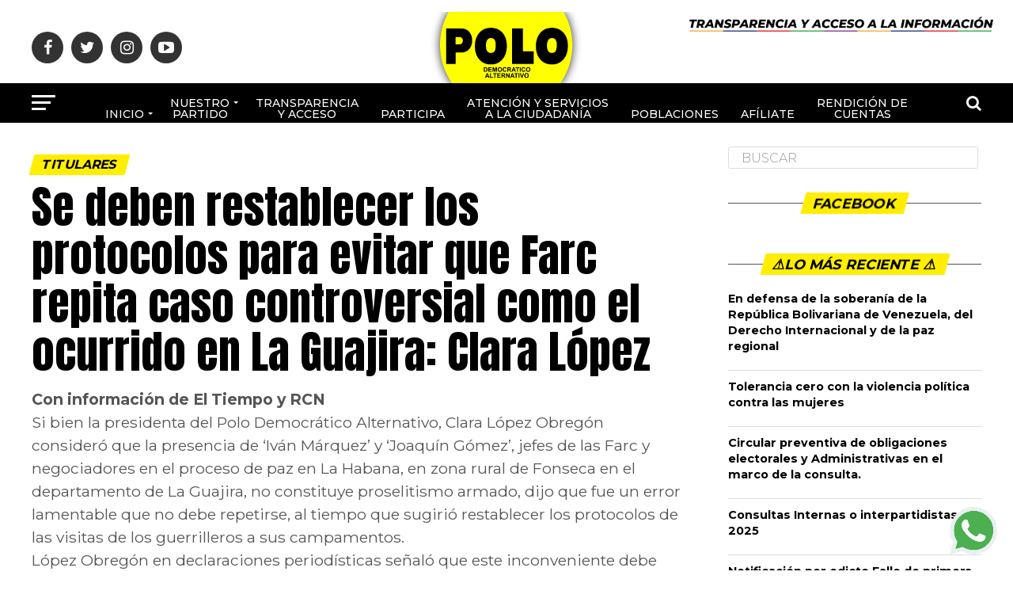

--- FILE ---
content_type: text/css
request_url: https://www.polodemocratico.net/wp-content/cache/autoptimize/css/autoptimize_single_19ac1892b2f5f199c2270f83dc992662.css?ver=1753151265
body_size: 97
content:
.elementor-kit-14887{--e-global-color-primary:#ff0;--e-global-color-secondary:#54595f;--e-global-color-text:#7a7a7a;--e-global-color-accent:#ffcb00;--e-global-color-72df039e:#6ec1e4;--e-global-color-5ea0f6a2:#61ce70;--e-global-color-4465f86c:#4054b2;--e-global-color-2dbbb484:#23a455;--e-global-color-1cdf793:#000;--e-global-color-7e83931b:#fff;--e-global-typography-primary-font-family:"Roboto";--e-global-typography-primary-font-weight:600;--e-global-typography-secondary-font-family:"Roboto Slab";--e-global-typography-secondary-font-weight:400;--e-global-typography-text-font-family:"Roboto";--e-global-typography-text-font-weight:400;--e-global-typography-accent-font-family:"Roboto";--e-global-typography-accent-font-weight:500}.elementor-kit-14887 e-page-transition{background-color:#ffbc7d}.elementor-section.elementor-section-boxed>.elementor-container{max-width:1140px}.e-con{--container-max-width:1140px}{}h1.entry-title{display:var(--page-title-display)}@media(max-width:1024px){.elementor-section.elementor-section-boxed>.elementor-container{max-width:1024px}.e-con{--container-max-width:1024px}}@media(max-width:767px){.elementor-section.elementor-section-boxed>.elementor-container{max-width:767px}.e-con{--container-max-width:767px}}